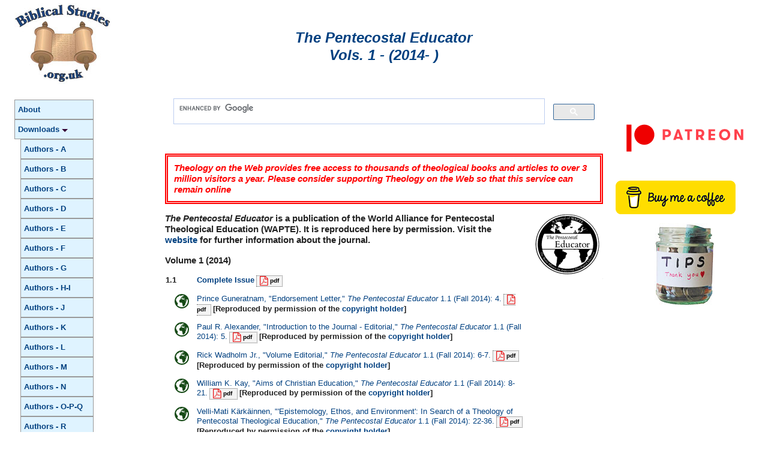

--- FILE ---
content_type: text/html; charset=UTF-8
request_url: http://biblicalstudies.gospelstudies.org.uk/articles_pentecostal-educator_01.php
body_size: 11343
content:
<!doctype html>
<html class="" dir="LTR" lang="en-GB"><!-- InstanceBegin template="/Templates/Template.dwt" codeOutsideHTMLIsLocked="false" -->
<head>
<meta charset="utf-8">
<meta name="viewport" content="width=device-width, initial-scale=1">
<!-- InstanceBeginEditable name="doctitle" -->
<title>BiblicalStudies.org.uk: The Pentecostal Educator Vols. 1 - (2014- )</title>
<!-- InstanceEndEditable -->
<!-- InstanceBeginEditable name="metaData" -->
<meta name="Rating" content="General" /> 
<!-- InstanceEndEditable -->
<link href="css/fluid.css" rel="stylesheet" type="text/css" media="screen" >
<link href="css/print.css" rel="stylesheet" type="text/css" media="print" >
<meta name="Rating" content="General" />
<meta property="fb:admins" content="598629671" />
<meta name="ir-site-verification" content="115391909">
<meta name="ir-site-verification-token" value="115391909">

<!-- InMobi Choice. Consent Manager Tag v3.0 (for TCF 2.2) -->
<script type="text/javascript" async="true">
(function() {
  var host = window.location.hostname;
  var element = document.createElement('script');
  var firstScript = document.getElementsByTagName('script')[0];
  var url = 'https://cmp.inmobi.com'
    .concat('/choice/', 'Zzm-KDdZSLLxt', '/', host, '/choice.js?tag_version=V3');
  var uspTries = 0;
  var uspTriesLimit = 3;
  element.async = true;
  element.type = 'text/javascript';
  element.src = url;

  firstScript.parentNode.insertBefore(element, firstScript);

  function makeStub() {
    var TCF_LOCATOR_NAME = '__tcfapiLocator';
    var queue = [];
    var win = window;
    var cmpFrame;

    function addFrame() {
      var doc = win.document;
      var otherCMP = !!(win.frames[TCF_LOCATOR_NAME]);

      if (!otherCMP) {
        if (doc.body) {
          var iframe = doc.createElement('iframe');

          iframe.style.cssText = 'display:none';
          iframe.name = TCF_LOCATOR_NAME;
          doc.body.appendChild(iframe);
        } else {
          setTimeout(addFrame, 5);
        }
      }
      return !otherCMP;
    }

    function tcfAPIHandler() {
      var gdprApplies;
      var args = arguments;

      if (!args.length) {
        return queue;
      } else if (args[0] === 'setGdprApplies') {
        if (
          args.length > 3 &&
          args[2] === 2 &&
          typeof args[3] === 'boolean'
        ) {
          gdprApplies = args[3];
          if (typeof args[2] === 'function') {
            args[2]('set', true);
          }
        }
      } else if (args[0] === 'ping') {
        var retr = {
          gdprApplies: gdprApplies,
          cmpLoaded: false,
          cmpStatus: 'stub'
        };

        if (typeof args[2] === 'function') {
          args[2](retr);
        }
      } else {
        if(args[0] === 'init' && typeof args[3] === 'object') {
          args[3] = Object.assign(args[3], { tag_version: 'V3' });
        }
        queue.push(args);
      }
    }

    function postMessageEventHandler(event) {
      var msgIsString = typeof event.data === 'string';
      var json = {};

      try {
        if (msgIsString) {
          json = JSON.parse(event.data);
        } else {
          json = event.data;
        }
      } catch (ignore) {}

      var payload = json.__tcfapiCall;

      if (payload) {
        window.__tcfapi(
          payload.command,
          payload.version,
          function(retValue, success) {
            var returnMsg = {
              __tcfapiReturn: {
                returnValue: retValue,
                success: success,
                callId: payload.callId
              }
            };
            if (msgIsString) {
              returnMsg = JSON.stringify(returnMsg);
            }
            if (event && event.source && event.source.postMessage) {
              event.source.postMessage(returnMsg, '*');
            }
          },
          payload.parameter
        );
      }
    }

    while (win) {
      try {
        if (win.frames[TCF_LOCATOR_NAME]) {
          cmpFrame = win;
          break;
        }
      } catch (ignore) {}

      if (win === window.top) {
        break;
      }
      win = win.parent;
    }
    if (!cmpFrame) {
      addFrame();
      win.__tcfapi = tcfAPIHandler;
      win.addEventListener('message', postMessageEventHandler, false);
    }
  };

  makeStub();

  function makeGppStub() {
    const CMP_ID = 10;
    const SUPPORTED_APIS = [
      '2:tcfeuv2',
      '6:uspv1',
      '7:usnatv1',
      '8:usca',
      '9:usvav1',
      '10:uscov1',
      '11:usutv1',
      '12:usctv1'
    ];

    window.__gpp_addFrame = function (n) {
      if (!window.frames[n]) {
        if (document.body) {
          var i = document.createElement("iframe");
          i.style.cssText = "display:none";
          i.name = n;
          document.body.appendChild(i);
        } else {
          window.setTimeout(window.__gpp_addFrame, 10, n);
        }
      }
    };
    window.__gpp_stub = function () {
      var b = arguments;
      __gpp.queue = __gpp.queue || [];
      __gpp.events = __gpp.events || [];

      if (!b.length || (b.length == 1 && b[0] == "queue")) {
        return __gpp.queue;
      }

      if (b.length == 1 && b[0] == "events") {
        return __gpp.events;
      }

      var cmd = b[0];
      var clb = b.length > 1 ? b[1] : null;
      var par = b.length > 2 ? b[2] : null;
      if (cmd === "ping") {
        clb(
          {
            gppVersion: "1.1", // must be “Version.Subversion”, current: “1.1”
            cmpStatus: "stub", // possible values: stub, loading, loaded, error
            cmpDisplayStatus: "hidden", // possible values: hidden, visible, disabled
            signalStatus: "not ready", // possible values: not ready, ready
            supportedAPIs: SUPPORTED_APIS, // list of supported APIs
            cmpId: CMP_ID, // IAB assigned CMP ID, may be 0 during stub/loading
            sectionList: [],
            applicableSections: [-1],
            gppString: "",
            parsedSections: {},
          },
          true
        );
      } else if (cmd === "addEventListener") {
        if (!("lastId" in __gpp)) {
          __gpp.lastId = 0;
        }
        __gpp.lastId++;
        var lnr = __gpp.lastId;
        __gpp.events.push({
          id: lnr,
          callback: clb,
          parameter: par,
        });
        clb(
          {
            eventName: "listenerRegistered",
            listenerId: lnr, // Registered ID of the listener
            data: true, // positive signal
            pingData: {
              gppVersion: "1.1", // must be “Version.Subversion”, current: “1.1”
              cmpStatus: "stub", // possible values: stub, loading, loaded, error
              cmpDisplayStatus: "hidden", // possible values: hidden, visible, disabled
              signalStatus: "not ready", // possible values: not ready, ready
              supportedAPIs: SUPPORTED_APIS, // list of supported APIs
              cmpId: CMP_ID, // list of supported APIs
              sectionList: [],
              applicableSections: [-1],
              gppString: "",
              parsedSections: {},
            },
          },
          true
        );
      } else if (cmd === "removeEventListener") {
        var success = false;
        for (var i = 0; i < __gpp.events.length; i++) {
          if (__gpp.events[i].id == par) {
            __gpp.events.splice(i, 1);
            success = true;
            break;
          }
        }
        clb(
          {
            eventName: "listenerRemoved",
            listenerId: par, // Registered ID of the listener
            data: success, // status info
            pingData: {
              gppVersion: "1.1", // must be “Version.Subversion”, current: “1.1”
              cmpStatus: "stub", // possible values: stub, loading, loaded, error
              cmpDisplayStatus: "hidden", // possible values: hidden, visible, disabled
              signalStatus: "not ready", // possible values: not ready, ready
              supportedAPIs: SUPPORTED_APIS, // list of supported APIs
              cmpId: CMP_ID, // CMP ID
              sectionList: [],
              applicableSections: [-1],
              gppString: "",
              parsedSections: {},
            },
          },
          true
        );
      } else if (cmd === "hasSection") {
        clb(false, true);
      } else if (cmd === "getSection" || cmd === "getField") {
        clb(null, true);
      }
      //queue all other commands
      else {
        __gpp.queue.push([].slice.apply(b));
      }
    };
    window.__gpp_msghandler = function (event) {
      var msgIsString = typeof event.data === "string";
      try {
        var json = msgIsString ? JSON.parse(event.data) : event.data;
      } catch (e) {
        var json = null;
      }
      if (typeof json === "object" && json !== null && "__gppCall" in json) {
        var i = json.__gppCall;
        window.__gpp(
          i.command,
          function (retValue, success) {
            var returnMsg = {
              __gppReturn: {
                returnValue: retValue,
                success: success,
                callId: i.callId,
              },
            };
            event.source.postMessage(msgIsString ? JSON.stringify(returnMsg) : returnMsg, "*");
          },
          "parameter" in i ? i.parameter : null,
          "version" in i ? i.version : "1.1"
        );
      }
    };
    if (!("__gpp" in window) || typeof window.__gpp !== "function") {
      window.__gpp = window.__gpp_stub;
      window.addEventListener("message", window.__gpp_msghandler, false);
      window.__gpp_addFrame("__gppLocator");
    }
  };

  makeGppStub();

  var uspStubFunction = function() {
    var arg = arguments;
    if (typeof window.__uspapi !== uspStubFunction) {
      setTimeout(function() {
        if (typeof window.__uspapi !== 'undefined') {
          window.__uspapi.apply(window.__uspapi, arg);
        }
      }, 500);
    }
  };

  var checkIfUspIsReady = function() {
    uspTries++;
    if (window.__uspapi === uspStubFunction && uspTries < uspTriesLimit) {
      console.warn('USP is not accessible');
    } else {
      clearInterval(uspInterval);
    }
  };

  if (typeof window.__uspapi === 'undefined') {
    window.__uspapi = uspStubFunction;
    var uspInterval = setInterval(checkIfUspIsReady, 6000);
  }
})();
</script>
<!-- End InMobi Choice. Consent Manager Tag v3.0 (for TCF 2.2) -->
<script async src="https://pagead2.googlesyndication.com/pagead/js/adsbygoogle.js?client=ca-pub-6387121477844942"
     crossorigin="anonymous"></script>


<script type="text/javascript">
function MM_jumpMenu(targ,selObj,restore){ //v3.0
  eval(targ+".location='"+selObj.options[selObj.selectedIndex].value+"'");
  if (restore) selObj.selectedIndex=0;
}
</script>


<script src="js/respond.min.js"></script>

<!-- InstanceBeginEditable name="head" -->
<!-- InstanceEndEditable --> 
</head>
<body>
<div class="gridContainer clearfix">
<h1 class="hide-text"><a href="#contentMain">Skip to main content</a></h1>
  <div id="headerLeft"><a href="index.php"><img src="images/biblicalstudies-logo-web.jpg" alt="BiblicalStudies.org.uk" class="pageLogoLeft"></a></div>
  <div id="headerRight"><br>
    <br>
    <!-- InstanceBeginEditable name="PageTitle" -->
    <h1 class="pageTitle">The Pentecostal Educator<br>
      Vols. 1 - (2014- )</h1>
    <!-- InstanceEndEditable --><br>
  </div>
  <p id="top">&nbsp;</p>
  <div id="LayoutDiv1">
    <div id="SidebarLeft" role="navigation">
            <h1 class="hide-text">Main Navigation</h1>
      <!-- InstanceBeginEditable name="navMenu" -->
      <section>
        <br>
<nav>
		    <ul>
		      <li><a href="index.php" title="About BiblicalStudies.org.uk">About</a></li>
		      <li><a href="articles.php" target="Free books and articles hosted on this site">Downloads <div class="triangle-menu-down"></div></a></li>
    <ul>
      <li><a href="articles.php">Authors - A</a></li>
      <li><a href="articles_0b.php" title="Frequently asked questions" >Authors - B</a></li>
      <li><a href="articles_0c.php" title="Frequently asked questions" >Authors - C</a></li>
      <li><a href="articles_0d.php" title="Frequently asked questions" >Authors - D</a></li>
      <li><a href="articles_0e.php" title="Frequently asked questions" >Authors - E</a></li>
      <li><a href="articles_0f.php" title="Frequently asked questions" >Authors - F</a></li>
      <li><a href="articles_0g.php" title="Frequently asked questions" >Authors - G</a></li>
      <li><a href="articles_0hi.php" title="Frequently asked questions" >Authors - H-I</a></li>
      <li><a href="articles_0j.php" title="Frequently asked questions" >Authors - J</a></li>
      <li><a href="articles_0k.php" title="Frequently asked questions" >Authors - K</a></li>
      <li><a href="articles_0l.php" title="Frequently asked questions" >Authors - L</a></li>
      <li><a href="articles_0m.php" title="Frequently asked questions" >Authors - M</a></li>
      <li><a href="articles_0n.php" title="Frequently asked questions" >Authors - N</a></li>
      <li><a href="articles_0opq.php" title="Frequently asked questions" >Authors - O-P-Q</a></li>
      <li><a href="articles_0r.php" title="Frequently asked questions" >Authors - R</a></li>
      <li><a href="articles_0s.php" title="Frequently asked questions" >Authors - S</a></li>
      <li><a href="articles_0tu.php" title="Frequently asked questions" >Authors - T-U</a></li>
      <li><a href="articles_0vw.php" title="Frequently asked questions" >Authors - V-W</a></li>
            <li><a href="articles_0xyz.php" title="Frequently asked questions" >Authors - X-Y-Z</a></li>
            <li><a href="https://theologyontheweb.org.uk/faq.html" title="Frequently asked questions" >FAQs </a></li>
    </ul>
		      <li><a href="home.php" title="Introductions to the Bible"> Introductions</a></li>
		      <li><a href="bible.php" target="_blank">Bible (General)
        <div class="triangle-menu-down"></div></a></li>
		      <li><a href="commentaries_series.php" title="Frequently asked questions" >Commentaries <div class="triangle-menu-down"></div></a></li><li><a href="ot.php" title="Old Testament Writings">Old Testament <div class="triangle-menu-down"></div></a></li>
		      <li><a href="nt.php" title="New Testament Writings">New Testament <div class="triangle-menu-down"></div></a></li>
		      <li><a href="people.php" title="Biblical Characters">People <div class="triangle-menu-down"></div></a></li>
		      <li><a href="https://theologyontheweb.org.uk/books.html" title="Where to Buy Books" target="_blank" >Book Links</a></li>
		      <li><a href="study.php" title="How to Study">Study Aids</a></li>
		      <li><a href="blog" title="Biblical Studies Blog" target="_blank" >Blog</a></li>
		      <li><a href="https://theologyontheweb.org.uk/abbreviations.html" title="Abbreviations used on this site" target="_blank" >Abbreviations</a></li>
<li><a href="https://theologyontheweb.org.uk/support.html" title="Support this site" target="_blank" >Support this site</a></li>
		      <li><a href="sitemap.php" title="Site Map">Site Map</a></li>
		      <li><a href="https://theologyontheweb.org.uk/contact.html" title="How to Contact me" target="_blank" >Contact me</a></li>
	        </ul>
	      </nav>      </section>
      <!-- InstanceEndEditable -->
      <div class="flex-container-social">
        <div class="flex-social"><a href="https://www.facebook.com/groups/theologyontheweb/" target="_blank"><img src="images/svg/facebook.svg" alt="Theology on the Web Facebook Page"></a></div>
        <div class="flex-social"><a href="https://bsky.app/profile/robbradshaw.bsky.social" target="_blank"><img src="images/svg/bluesky.svg" alt="Bluesky" width="20" height="20"></a></div>
        <div class="flex-social"><a href="https://www.youtube.com/c/theologyontheweb" target="_blank"><img src="images/svg/youtube.svg" alt="Theology on the Web YouTube Channel"></a></div>
        <div class="flex-social"><a href="https://www.instagram.com/robibradshaw/" target="_blank"><img src="images/svg/instagram.svg" alt="Instagram"></a></div>
        <div class="flex-social"><a href="https://theologyontheweb.substack.com/" target="_blank"><img src="images/substack.png" alt="Pinterest" class="flex-social"></a></div>
        <div class="flex-social"><a href="https://www.linkedin.com/in/robbradshaw" target="_blank"><img src="images/svg/linkedin.svg" alt="LinkedIn"></a></div>
        <div class="flex-social"><a href="https://www.tiktok.com/@robibradshaw" target="_blank"><img src="images/svg/tiktok.svg" alt="TikTok" style="max-width: 20px"></a></div>
        <div class="flex-social"><a href="https://biblicalstudies.org.uk/blog/feed/" target="_blank"><img src="images/svg/rss.svg" alt="site Blog RSS Feed"></a></div>
      </div>
      <br>
    <a href="https://perlego.pxf.io/c/3404367/1448470/14034?discount=theologyontheweb" target="_blank" rel="sponsored" ><img src="images/ads/perlego2.png" alt="Advert: Discount voucher for Perlego applied at checkout" /></a><br>
    <br>
    <a href="https://www.stepbible.org/" target="_blank" rel="nofollow"> <img src="images/ads/stepbible.png" alt="Free Bible Study Program"/></a>
    </div>
    <div id="Content" role="main">
<script async src="https://cse.google.com/cse.js?cx=partner-pub-6387121477844942:2876077731"></script>
<div class="gcse-search"></div>
<h3 class="appealText"><strong><em>Theology on the Web provides free access to thousands of theological books and articles to over 3 million visitors a year. Please consider supporting Theology on the Web so that this service can remain online</em></strong></h3>
<h3><a name="contentMain" id="contentMain"></a>
</h3>
<!-- InstanceBeginEditable name="mainContent" -->
      <section>
        <h3><strong><em><img src="images/pentecostal-educator.gif" alt="The Pentecostal Educator" class="images">The Pentecostal Educator</em> is a publication of the World Alliance for Pentecostal Theological Education (WAPTE). It is reproduced here by permission. Visit the <a href="https://wapte.org/news/the-pentecostal-educator/" target="_blank">website</a> for further information about the journal.</strong></h3>
        <h3><a name="vol01" id="vol01"></a>Volume 1 (2014)</h3>
        <table>
          <tr>
            <td><strong>1.1</strong></td>
            <td><strong><a href="https://wapte.org/wp-content/uploads/2015/01/1.1-FALL-2014-RevisedNEW3.pdf" target="_blank">Complete Issue</a></strong><a href="https://wapte.org/wp-content/uploads/2014/07/1.1_FALL_2014.pdf"><span class="imgPdf"><img src="images/svg/pdf.svg" alt="View in PDF format" /> pdf </span></a></td>
          </tr>
          <tr>
            <td><img src="images/svg/earth.svg" alt="On-line Resource" class="imgArt" /></td>
            <td><a href="pdf/pentecostal-educator/01-01_004.pdf">Prince Guneratnam, &quot;Endorsement Letter,&quot; <em>The Pentecostal Educator</em> 1.1 (Fall 2014): 4.<span class="imgPdf"><img src="images/svg/pdf.svg" alt="View in PDF format" /> pdf </span></a> <strong>[Reproduced by permission of the  <a href="https://wapte.org/news/the-pentecostal-educator/" target="_blank">copyright holder</a>]</strong></td>
          </tr>
          <tr>
            <td><img src="images/svg/earth.svg" alt="On-line Resource" class="imgArt" /></td>
            <td><a href="pdf/pentecostal-educator/01-01_005.pdf">Paul R. Alexander, &quot;Introduction to the Journal - Editorial,&quot; <em>The Pentecostal Educator</em> 1.1 (Fall 2014):  5.<span class="imgPdf"><img src="images/svg/pdf.svg" alt="View in PDF format" /> pdf </span></a> <strong>[Reproduced by permission of the <a href="https://wapte.org/news/the-pentecostal-educator/" target="_blank">copyright holder</a>]</strong></td>
          </tr>
          <tr>
            <td><img src="images/svg/earth.svg" alt="On-line Resource" class="imgArt" /></td>
            <td><a href="pdf/pentecostal-educator/01-01_006.pdf">Rick Wadholm Jr., &quot;Volume Editorial,&quot;  <em>The Pentecostal Educator</em> 1.1 (Fall 2014): 6-7.<span class="imgPdf"><img src="images/svg/pdf.svg" alt="View in PDF format" /> pdf </span></a> <strong>[Reproduced by permission of the <a href="https://wapte.org/news/the-pentecostal-educator/" target="_blank">copyright holder</a>]</strong></td>
          </tr>
          <tr>
            <td><img src="images/svg/earth.svg" alt="On-line Resource" class="imgArt" /></td>
            <td><a href="pdf/pentecostal-educator/01-01_008.pdf">William K. Kay, &quot;Aims of Christian Education,&quot;  <em>The Pentecostal Educator</em> 1.1 (Fall 2014): 8-21.<span class="imgPdf"><img src="images/svg/pdf.svg" alt="View in PDF format" /> pdf </span></a> <strong>[Reproduced by permission of the <a href="https://wapte.org/news/the-pentecostal-educator/" target="_blank">copyright holder</a>]</strong></td>
          </tr>
          <tr>
            <td><img src="images/svg/earth.svg" alt="On-line Resource" class="imgArt" /></td>
            <td><a href="pdf/pentecostal-educator/01-01_022.pdf">Velli-Mati Kärkäinnen, &quot;'Epistemology, Ethos, and Environment': In Search of a Theology of Pentecostal Theological Education,&quot;  <em>The Pentecostal Educator</em> 1.1 (Fall 2014): 22-36.<span class="imgPdf"><img src="images/svg/pdf.svg" alt="View in PDF format" /> pdf </span></a> <strong>[Reproduced by permission of the <a href="https://wapte.org/news/the-pentecostal-educator/" target="_blank">copyright holder</a>]</strong></td>
          </tr>
          <tr>
            <td><img src="images/svg/earth.svg" alt="On-line Resource" class="imgArt" /></td>
            <td><a href="pdf/pentecostal-educator/01-01_037.pdf">Byron Klaus, &quot;What Meaneth This? Edinburgh, Stone Church, and Doctors of the Church!&quot;  <em>The Pentecostal Educator</em> 1.1 (Fall 2014):  37-41.<span class="imgPdf"><img src="images/svg/pdf.svg" alt="View in PDF format" /> pdf </span></a> <strong>[Reproduced by permission of the <a href="https://wapte.org/news/the-pentecostal-educator/" target="_blank">copyright holder</a>]</strong></td>
          </tr>
          <tr>
            <td><img src="images/svg/earth.svg" alt="On-line Resource" class="imgArt" /></td>
            <td>            <a href="pdf/pentecostal-educator/01-01_042.pdf">Todd M. Johnson, &quot;Book Review: Hunter, H. D. and Ormerod, N., eds.: The Many Faces of Global Pentecostalism,&quot;  <em>The Pentecostal Educator</em> 1.1 (Fall 2014): 42-44.<span class="imgPdf"><img src="images/svg/pdf.svg" alt="View in PDF format" /> pdf </span></a> <strong>[Reproduced by permission of the <a href="https://wapte.org/news/the-pentecostal-educator/" target="_blank">copyright holder</a>]</strong><br></td>
          </tr>
        </table>
<a href="#top" title="Top of page"><div id="triangle-up"></div></a>
	    <h3><a name="vol01" id="vol01"></a>Volume 2 (2015)</h3>
        <table>
          <tr>
            <td><strong>2.1</strong></td>
            <td><strong><a href="https://wapte.org/wp-content/uploads/2015/01/2.1-SPRING-2015.pdf" target="_blank">Complete Issue</a></strong><a href="https://wapte.org/wp-content/uploads/2015/01/2.1-SPRING-2015.pdf"><span class="imgPdf"><img src="images/svg/pdf.svg" alt="View in PDF format" /> pdf </span></a></td>
          </tr>
          <tr>
            <td valign="top" align="center"><img src="images/svg/earth.svg" alt="On-line Resource" class="imgArt" /></td>
            <td>Paul R. Alexander, &quot;Editorial,&quot; <em>The Pentecostal Educator</em> 2.1 (Spring 2015):  6.</td>
          </tr>
          <tr>
            <td valign="top" align="center"><img src="images/svg/earth.svg" alt="On-line Resource" class="imgArt" /></td>
            <td>Rick Wadholm Jr., &quot;Volume Editorial,&quot;  <em>The Pentecostal Educator</em> 2.1 (Spring 2015): 7-8.</td>
          </tr>
          <tr>
            <td valign="top" align="center"><img src="images/svg/earth.svg" alt="On-line Resource" class="imgArt" /></td>
            <td>L. William Oliverio, Jr., &quot;Breaking Out of the Immanent Frame: A Review Essay of James K. A. Smith’s How (Not) to be Secular: Reading Charles Taylor,&quot;  <em>The Pentecostal Educator</em> 2.1 (Spring 2015): 9-24.</td>
          </tr>
          <tr>
            <td valign="top" align="center"><img src="images/svg/earth.svg" alt="On-line Resource" class="imgArt" /></td>
            <td>  Lisa Long, &quot;Discipleship Distinctions: A Comparison of Graduate Student Discipleship Plans in the United States with those in Central America,&quot;  <em>The Pentecostal Educator</em> 2.1 (Spring 2015): 25-49.</td>
          </tr>
          <tr>
            <td valign="top" align="center"><strong>2.2</strong></td>
            <td><strong><a href="https://wapte.org/wp-content/uploads/2015/08/2.2-FALL-2015.pdf" target="_blank">Complete Issue</a></strong><a href="https://wapte.org/wp-content/uploads/2015/08/2.2-FALL-2015.pdf"><span class="imgPdf"><img src="images/svg/pdf.svg" alt="View in PDF format" /> pdf</span></a></td>
          </tr>
          <tr>
            <td valign="top" align="center"><img src="images/svg/earth.svg" alt="On-line Resource" class="imgArt" /></td>
            <td>&quot;Editorial,&quot;   <em>The Pentecostal Educator</em> 2.2 (Fall 2015): 5.</td>
          </tr>
          <tr>
            <td valign="top" align="center"><img src="images/svg/earth.svg" alt="On-line Resource" class="imgArt" /></td>
            <td>Rick Wadholm Jr., &quot;Volume Editorial,&quot;    <em>The Pentecostal Educator</em> 2.2 (Fall 2015): 6-7.</td>
          </tr>
          <tr>
            <td valign="top" align="center"><img src="images/svg/earth.svg" alt="On-line Resource" class="imgArt" /></td>
            <td>Jeff C. Magruder, &quot;The Rise of Expository Preaching in Assemblies of God Ministerial Education: Potential and Pitfalls,&quot;    <em>The Pentecostal Educator</em> 2.2 (Fall 2015): 8-22.</td>
          </tr>
          <tr>
            <td valign="top" align="center"><img src="images/svg/earth.svg" alt="On-line Resource" class="imgArt" /></td>
            <td> Christopher R.J. Holmes, &quot; 'The subject of contemporization': The Holy Spirit and the Task of Theological Education,&quot;    <em>The Pentecostal Educator</em> 2.2 (Fall 2015): 23-30.</td>
          </tr>
        </table>
<a href="#top" title="Top of page"><div id="triangle-up"></div></a>
	    <h3><a name="vol01" id="vol01"></a>Volume 3 (2016)</h3>
        <table>
          <tr>
            <td><strong>3.1</strong></td>
            <td><strong><a href="https://wapte.org/wp-content/uploads/2016/03/3.1-SPRING-20161.pdf" target="_blank">Complete Issue</a></strong><a href="https://wapte.org/wp-content/uploads/2016/03/3.1-SPRING-20161.pdf"><span class="imgPdf"><img src="images/svg/pdf.svg" alt="View in PDF format" /> pdf </span></a></td>
          </tr>
          <tr>
            <td valign="top" align="center"><img src="images/svg/earth.svg" alt="On-line Resource" class="imgArt" /></td>
            <td>Paul R. Alexander, &quot;Editorial,&quot;     <em>The Pentecostal Educator</em> 3.1 (Spring 2016): 5.</td>
          </tr>
          <tr>
            <td valign="top" align="center"><img src="images/svg/earth.svg" alt="On-line Resource" class="imgArt" /></td>
            <td>Rick Wadholm Jr., &quot;Volume Editorial,&quot;      <em>The Pentecostal Educator</em> 3.1 (Spring 2016): 6-7.</td>
          </tr>
          <tr>
            <td valign="top" align="center"><img src="images/svg/earth.svg" alt="On-line Resource" class="imgArt" /></td>
            <td>Andrew Ray Williams, &quot;The Silicon Valley Meets Azusa Street: Opportunities and Obstacles to a Pentecostal Cyber-Ecclesiology in Pneumatological Perspective,&quot;      <em>The Pentecostal Educator</em> 3.1 (Spring 2016): 8-17.</td>
          </tr>
          <tr>
            <td valign="top" align="center"><img src="images/svg/earth.svg" alt="On-line Resource" class="imgArt" /></td>
            <td>Paul T. Corrigan, &quot;Pedagogy and Koinōnia,&quot;      <em>The Pentecostal Educator</em> 3.1 (Spring 2016): 18-28.</td>
          </tr>
          <tr>
            <td valign="top" align="center"><img src="images/svg/earth.svg" alt="On-line Resource" class="imgArt" /></td>
            <td>   Robert R. Wadholm, &quot;The Open Extension of Pentecostal Education and the Interactive Web,&quot;      <em>The Pentecostal Educator</em> 3.1 (Spring 2016): 29-37.</td>
          </tr>
          <tr>
            <td valign="top" align="center"><strong>3.2</strong></td>
            <td><strong><a href="https://wapte.org/wp-content/uploads/2015/01/3.2-FALL-2016-1.pdf" target="_blank">Complete Issue</a></strong><a href="https://wapte.org/wp-content/uploads/2015/01/3.2-FALL-2016-1.pdf"><span class="imgPdf"><img src="images/svg/pdf.svg" alt="View in PDF format" /> pdf </span></a></td>
          </tr>
          <tr>
            <td valign="top" align="center"><img src="images/svg/earth.svg" alt="On-line Resource" class="imgArt" /></td>
            <td>Paul R. Alexander, &quot;Editorial,&quot; <em>The Pentecostal Educator</em> 3.2 (Fall 2016): 5.</td>
          </tr>
          <tr>
            <td valign="top" align="center"><img src="images/svg/earth.svg" alt="On-line Resource" class="imgArt" /></td>
            <td>Rick Wadholm Jr., &quot;Volume Editorial,&quot; <em>The Pentecostal Educator</em> 3.2 (Fall 2016): 6-8.</td>
          </tr>
          <tr>
            <td valign="top" align="center"><img src="images/svg/earth.svg" alt="On-line Resource" class="imgArt" /></td>
            <td>Steven M. Fettke, &quot;What Makes an Excellent Teacher?&quot;       <em>The Pentecostal Educator</em> 3.1 (Spring 2016): 9-17.</td>
          </tr>
          <tr>
            <td valign="top" align="center"><img src="images/svg/earth.svg" alt="On-line Resource" class="imgArt" /></td>
            <td>Jon M. Dahlager, &quot;Timothy and Paul: A Case Study in Spiritual Formation and Mentoring,&quot;       <em>The Pentecostal Educator</em> 3.1 (Spring 2016): 18-23.</td>
          </tr>
          <tr>
            <td valign="top" align="center"><img src="images/svg/earth.svg" alt="On-line Resource" class="imgArt" /></td>
            <td> Zachary Michael Tackett, &quot;Mama Smith’s Studio: Reflections on the Study of Piano as a Matrix for Teaching Historical Theology,&quot;       <em>The Pentecostal Educator</em> 3.1 (Spring 2016): 24-35.</td>
          </tr>
        </table>
<a href="#top" title="Top of page"><div id="triangle-up"></div></a>
  	    <h3><a name="vol01" id="vol01"></a>Volume 4 (2017)</h3>
        <table>
          <tr>
            <td><strong>4.1</strong></td>
            <td><strong><a href="https://wapte.org/wp-content/uploads/2017/05/4.1-SPRING-2017.pdf" target="_blank">Complete Issue</a></strong><a href="https://wapte.org/wp-content/uploads/2017/05/4.1-SPRING-2017.pdf"><span class="imgPdf"><img src="images/svg/pdf.svg" alt="View in PDF format" /> pdf </span></a><a href="https://wapte.org/wp-content/uploads/2014/07/1.1_FALL_2014.pdf"></a></td>
          </tr>
          <tr>
            <td valign="top" align="center"><img src="images/svg/earth.svg" alt="On-line Resource" class="imgArt" /></td>
            <td>Paul R. Alexander, &quot;Editorial,&quot; <em>The Pentecostal Educator</em> 4.1 (Spring 2017): 5.</td>
          </tr>
          <tr>
            <td valign="top" align="center"><img src="images/svg/earth.svg" alt="On-line Resource" class="imgArt" /></td>
            <td>Rick Wadholm Jr., &quot;Volume Editorial,&quot; <em>The Pentecostal Educator</em> 4.1 (Spring 2017): 6-7.</td>
          </tr>
          <tr>
            <td valign="top" align="center"><img src="images/svg/earth.svg" alt="On-line Resource" class="imgArt" /></td>
            <td>Michael Bommarito, &quot;Moving from a Focused Center to the Blurred Edges: A Pentecostal Response to the Missional Movement,&quot;  <em>The Pentecostal Educator</em> 4.1 (Spring 2017):  8-17.</td>
          </tr>
          <tr>
            <td valign="top" align="center"><img src="images/svg/earth.svg" alt="On-line Resource" class="imgArt" /></td>
            <td>Allen Martin, &quot;Teaching Cross-Culturally,&quot;  <em>The Pentecostal Educator</em> 4.1 (Spring 2017): 18-23.</td>
          </tr>
          <tr>
            <td valign="top" align="center"><strong>4.2</strong></td>
            <td><strong><a href="https://wapte.org/wp-content/uploads/2018/01/4.2-FALL-2017.pdf" target="_blank">Complete Issue</a></strong><a href="https://wapte.org/wp-content/uploads/2018/01/4.2-FALL-2017.pdf"><span class="imgPdf"><img src="images/svg/pdf.svg" alt="View in PDF format" /> pdf</span></a></td>
          </tr>
          <tr>
            <td valign="top" align="center"><img src="images/svg/earth.svg" alt="On-line Resource" class="imgArt" /></td>
            <td>Paul R. Alexander, &quot;Editorial,&quot; <em>The Pentecostal Educator</em> 4.2 (Fall 2017): 5.</td>
          </tr>
          <tr>
            <td valign="top" align="center"><img src="images/svg/earth.svg" alt="On-line Resource" class="imgArt" /></td>
            <td>Rick Wadholm Jr., &quot;Volume Editorial,&quot; <em>The Pentecostal Educator</em> 4.2 (Fall 2017): 6-7.</td>
          </tr>
          <tr>
            <td valign="top" align="center"><img src="images/svg/earth.svg" alt="On-line Resource" class="imgArt" /></td>
            <td>Bob L. Johnson Jr., &quot;n Search of a Pentecostal Theology of Knowledge-Work: Exploring the 'Under' Charted Territory of the Scholar-Researcher Vocation,&quot;  <em>The Pentecostal Educator</em> 4.2 (Fall 2017): 8-52.</td>
          </tr>
          <tr>
            <td valign="top" align="center"><img src="images/svg/earth.svg" alt="On-line Resource" class="imgArt" /></td>
            <td>L. William Oliverio Jr., &quot;The Pentecostal Conversation on the Wall of Higher Education: A Rapprochement with Tradition,&quot;  <em>The Pentecostal Educator</em> 4.2 (Fall 2017): 53-68.</td>
          </tr>
          <tr>
            <td valign="top" align="center"><img src="images/svg/earth.svg" alt="On-line Resource" class="imgArt" /></td>
            <td>  Rickie D. Moore, &quot;Educating the Next Generation, Inside-Out: From Pentecostal Tongues to Multi-Cultural Conversations: The Conversation Behind the Wall,&quot;  <em>The Pentecostal Educator</em> 4.2 (Fall 2017): 69-78.</td>
          </tr>
        </table>
<a href="#top" title="Top of page"><div id="triangle-up"></div></a>
  	    <h3><a name="vol01" id="vol01"></a>Volume 5 (2020)</h3>
        <table>
          <tr>
            <td><strong>5.1&amp;2</strong></td>
            <td><strong><a href="https://wapte.org/wp-content/uploads/2020/10/pentecostal-edu-vol-5.pdf" target="_blank">Complete Issue</a></strong><a href="https://wapte.org/wp-content/uploads/2018/01/4.2-FALL-2017.pdf"><span class="imgPdf"><img src="images/svg/pdf.svg" alt="View in PDF format" /> pdf </span></a></td>
          </tr>
          <tr>
            <td valign="top" align="center"><img src="images/svg/earth.svg" alt="On-line Resource" class="imgArt" /></td>
            <td>Paul Alexander, &quot;Editorial,&quot;    <em>The Pentecostal Educator</em> 5.1&amp;2 (Spring 2020): 1-2.</td>
          </tr>
          <tr>
            <td valign="top" align="center"><img src="images/svg/earth.svg" alt="On-line Resource" class="imgArt" /></td>
            <td>Miguel Alvarez, &quot;A New Beginning: An Editorial,&quot;   <em>The Pentecostal Educator</em> 5.1&amp;2 (Spring 2020): 3-4.</td>
          </tr>
          <tr>
            <td valign="top" align="center"><img src="images/svg/earth.svg" alt="On-line Resource" class="imgArt" /></td>
            <td>Doug Lowenberg, &quot;Having Gone, Disciple All Nations: Context, Canon, Commission, and Charisma,&quot;    <em>The Pentecostal Educator</em> 5.1&amp;2 (Spring 2020): 5-16.</td>
          </tr>
          <tr>
            <td valign="top" align="center"><img src="images/svg/earth.svg" alt="On-line Resource" class="imgArt" /></td>
            <td>Miguel Alvarez, &quot;Interpretation of the Scripture: Exploring a Latin American Method,&quot;   <em>The Pentecostal Educator</em> 5.1&amp;2 (Spring 2020): 17-32.</td>
          </tr>
          <tr>
            <td valign="top" align="center"><img src="images/svg/earth.svg" alt="On-line Resource" class="imgArt" /></td>
            <td>Soh Hui Leng Davina, &quot;Fostering Vocation in the Here and Now: A Case Study,&quot;    <em>The Pentecostal Educator</em> 5.1&amp;2 (Spring 2020): 33-44. </td>
          </tr>
          <tr>
            <td valign="top" align="center"><img src="images/svg/earth.svg" alt="On-line Resource" class="imgArt" /></td>
            <td>Daniel Topf, &quot;Ten Characteristics of Pentecostal Theological Education in the Twenty-first Century,&quot;    <em>The Pentecostal Educator</em> 5.1 (Spring 2020): 45-58.</td>
          </tr>
          <tr>
            <td valign="top" align="center"><img src="images/svg/earth.svg" alt="On-line Resource" class="imgArt" /></td>
            <td>Barry L. Saylor, &quot;The Christian Campus Community as a Vehicle of Transformational Discipleship: Training Emerging Christian Leaders for Community Transformation,&quot; <em>The Pentecostal Educator</em> 5.1&amp;2 (Spring 2020): 59-68.</td>
          </tr>
        </table>
<a href="#top" title="Top of page"><div id="triangle-up"></div></a>
  	    <h3><a name="vol01" id="vol01"></a>Volume 6 (2021)</h3>
        <table>
          <tr>
            <td valign="top" align="center"><strong>6.1</strong></td>
            <td><strong><a href="https://wapte.org/wp-content/uploads/2021/03/Pentecostal-Education-Journal-vol6-1.pdf" target="_blank">Complete Issue</a></strong><a href="https://wapte.org/wp-content/uploads/2021/03/Pentecostal-Education-Journal-vol6-1.pdf"><span class="imgPdf"><img src="images/svg/pdf.svg" alt="View in PDF format" /> pdf </span></a></td>
          </tr>
          <tr>
            <td valign="top" align="center"><img src="images/svg/earth.svg" alt="On-line Resource" class="imgArt" /></td>
            <td>Paul Alexander, &quot;Editorial,&quot; <em>The Pentecostal Educator</em> 6.1 (Spring 2021): 1-2.</td>
          </tr>
          <tr>
            <td valign="top" align="center"><img src="images/svg/earth.svg" alt="On-line Resource" class="imgArt" /></td>
            <td>Miguel Alvarez, &quot;In This Issue…&quot;  <em>The Pentecostal Educator</em> 6.1 (Spring 2021): 3-4. </td>
          </tr>
          <tr>
            <td valign="top" align="center"><img src="images/svg/earth.svg" alt="On-line Resource" class="imgArt" /></td>
            <td>Tomasz Bialokurec, &quot;Charismatic Leadership Redefined: Transformed by Servanthood,&quot;  <em>The Pentecostal Educator</em> 6.1 (Spring 2021): 5-20.</td>
          </tr>
          <tr>
            <td valign="top" align="center"><img src="images/svg/earth.svg" alt="On-line Resource" class="imgArt" /></td>
            <td>Christian Tsekpoe, &quot;Direct Mentoring as a Model of Discipleship in Multigenerational Contexts: Experiences from an African Pentecostal Church,&quot;  <em>The Pentecostal Educator</em> 6.1 (Spring 2021): 21-34. </td>
          </tr>
          <tr>
            <td valign="top" align="center"><img src="images/svg/earth.svg" alt="On-line Resource" class="imgArt" /></td>
            <td>Wonsuk Ma, &quot;Global Christianity: Where Are We and How Did We Get Here?&quot;  <em>The Pentecostal Educator</em> 6.1 (Spring 2021): 35-54.</td>
          </tr>
          <tr>
            <td valign="top" align="center"><img src="images/svg/earth.svg" alt="On-line Resource" class="imgArt" /></td>
            <td>  &quot;Called to God’s Mission: Report of the Third Round of the International Dialogue between Representatives of the World Communion of Reformed Churches and Representatives of the Pentecostal World Fellowship, 2014-2020,&quot;  <em>The Pentecostal Educator</em> 6.1 (Spring 2021): 55-86.</td>
          </tr>
          <tr>
            <td valign="top" align="center"><strong>6.2</strong></td>
            <td><strong><a href="https://wapte.org/wp-content/uploads/2021/11/Pentecostal-Education-Journal-Volume-6-2-Fall-2021.pdf" target="_blank">Complete Issue</a></strong><a href="https://wapte.org/wp-content/uploads/2021/11/Pentecostal-Education-Journal-Volume-6-2-Fall-2021.pdf"><span class="imgPdf"><img src="images/svg/pdf.svg" alt="View in PDF format" /> pdf </span></a></td>
          </tr>
          <tr>
            <td valign="top" align="center"><img src="images/svg/earth.svg" alt="On-line Resource" class="imgArt" /></td>
            <td>Paul Alexander, &quot;Editorial,&quot; <em>The Pentecostal Educator</em> 6.2 (Fall 2021): 91-92.</td>
          </tr>
          <tr>
            <td valign="top" align="center"><img src="images/svg/earth.svg" alt="On-line Resource" class="imgArt" /></td>
            <td>Miguel Alvarez, &quot;We Welcome Teamwork and Cooperation,&quot;  <em>The Pentecostal Educator</em> 6.2 (Fall 2021): 93-94.</td>
          </tr>
          <tr>
            <td valign="top" align="center">&nbsp;</td>
            <td><strong>Special Theme: &quot;Pentecostal Social Engagement&quot;</strong></td>
          </tr>
          <tr>
            <td valign="top" align="center"><img src="images/svg/earth.svg" alt="On-line Resource" class="imgArt" /></td>
            <td>Ulrik Josefsson &amp; Barry Saylor, &quot;Introduction,&quot;  <em>The Pentecostal Educator</em> 6.2 (Fall 2021): 95-100.</td>
          </tr>
          <tr>
            <td valign="top" align="center"><img src="images/svg/earth.svg" alt="On-line Resource" class="imgArt" /></td>
            <td>Kyama Mugambi, &quot;Pentecostal Social Engagement: Challenges and Possibilities for the Global South,&quot;  <em>The Pentecostal Educator</em> 6.2 (Fall 2021): 101-112. </td>
          </tr>
          <tr>
            <td valign="top" align="center"><img src="images/svg/earth.svg" alt="On-line Resource" class="imgArt" /></td>
            <td>Cheryl Bridges Johns, &quot;Response to Kyama Mugambi’s 'Pentecostal Social Engagement: Challenges and Possibilities for the Global South',&quot;  <em>The Pentecostal Educator</em> 6.2 (Fall 2021): 113-114.</td>
          </tr>
          <tr>
            <td valign="top" align="center"><img src="images/svg/earth.svg" alt="On-line Resource" class="imgArt" /></td>
            <td>Miguel Alvarez, &quot;Theological Foundation for Pentecostal Holistic Mission,&quot;  <em>The Pentecostal Educator</em> 6.2 (Fall 2021): 115-140.</td>
          </tr>
          <tr>
            <td valign="top" align="center"><img src="images/svg/earth.svg" alt="On-line Resource" class="imgArt" /></td>
            <td>Allan H. Anderson, &quot;Theological Foundation for Pentecostal Holistic Mission: A Response to Miguel Alvarez,&quot;  <em>The Pentecostal Educator</em> 6.2 (Fall 2021): 141-146.</td>
          </tr>
          <tr>
            <td valign="top" align="center"><img src="images/svg/earth.svg" alt="On-line Resource" class="imgArt" /></td>
            <td>Naar M’fundisi-Holloway, &quot;The Role of the Church as a Political Entity: A Case for Zambia,&quot;  <em>The Pentecostal Educator</em> 6.2 (Fall 2021): 147-160.</td>
          </tr>
          <tr>
            <td valign="top" align="center"><img src="images/svg/earth.svg" alt="On-line Resource" class="imgArt" /></td>
            <td>Amos Yong, &quot;Zambian Political Pentecostalism: A Case for Many Tongues, Many Politics,&quot;  <em>The Pentecostal Educator</em> 6.2 (Fall 2021): 161-166.</td>
          </tr>
          <tr>
            <td valign="top" align="center">&nbsp;</td>
            <td><strong>Essays</strong></td>
          </tr>
          <tr>
            <td valign="top" align="center"><img src="images/svg/earth.svg" alt="On-line Resource" class="imgArt" /></td>
            <td> Charles Morara Obara, &quot;Afrodiasporic Mission: Opportunities and Challenges: A Case Study of Christ Is the Answer Ministries,&quot; <em>The Pentecostal Educator</em> 6.2 (Fall 2021): 167-182.</td>
          </tr>
          <tr>
            <td valign="top" align="center"><img src="images/svg/earth.svg" alt="On-line Resource" class="imgArt" /></td>
            <td>      Thang San Mung, &quot;Worship as a lifestyle: An Exegetical Study of Ephesians 5:15-20 with a Special Reference to Contemporary Worship Practice,&quot;  <em>The Pentecostal Educator</em> 6.2 (Fall 2021): 183-1986.</td>
          </tr>
        </table>
<a href="#top" title="Top of page"><div id="triangle-up"></div></a>
  	    <h3><a name="vol01" id="vol01"></a>Volume 7 (2022)</h3>
        <table>
          <tr>
            <td valign="top" align="center"><strong>7.1</strong></td>
            <td><strong><a href="https://wapte.org/wp-content/uploads/2022/02/Pentecostal-Education-Journal-Vol-7-No-1-Spring-2022.pdf" target="_blank">Complete Issue</a></strong><a href="https://wapte.org/wp-content/uploads/2022/02/Pentecostal-Education-Journal-Vol-7-No-1-Spring-2022.pdf"><span class="imgPdf"><img src="images/svg/pdf.svg" alt="View in PDF format" /> pdf </span></a><a href="https://wapte.org/wp-content/uploads/2014/07/1.1_FALL_2014.pdf"></a></td>
          </tr>
          <tr>
            <td valign="top" align="center"><img src="images/svg/earth.svg" alt="On-line Resource" class="imgArt" /></td>
            <td>Paul Alexander, &quot;Editorial,&quot; <em>The Pentecostal Educator</em> 7.1 (Spring 2022): 1-2.</td>
          </tr>
          <tr>
            <td valign="top" align="center"><img src="images/svg/earth.svg" alt="On-line Resource" class="imgArt" /></td>
            <td>Miguel Alvarez, &quot;A Global Vision: Editorial,&quot; <em>The Pentecostal Educator</em> 7.1 (Spring 2022): 3-4.</td>
          </tr>
          <tr>
            <td valign="top" align="center"><img src="images/svg/earth.svg" alt="On-line Resource" class="imgArt" /></td>
            <td>Douglas P. Lowenberg, &quot;Have We Missed the Main Point? The Purpose for Jesus’ Encounter with the Canaanite Woman (Matthew 15:21-28),&quot; <em>The Pentecostal Educator</em> 7.1 (Spring 2022): 5-32.</td>
          </tr>
          <tr>
            <td valign="top" align="center"><img src="images/svg/earth.svg" alt="On-line Resource" class="imgArt" /></td>
            <td>Doreen Alcoran-Benavidez &amp; Edwardneil Benavidez, &quot;The War on Drugs in the Philippines and the Image of Healing and Restoration in Mark 5:1–20: Contrasting Perspectives on the Worth of the Human Being,&quot; <em>The Pentecostal Educator</em> 7.1 (Spring 2022): 33-50.</td>
          </tr>
          <tr>
            <td valign="top" align="center"><img src="images/svg/earth.svg" alt="On-line Resource" class="imgArt" /></td>
            <td>Daniel Orlando Álvarez, &quot;Pentecostal Response to the Migrant Caravans,&quot; <em>The Pentecostal Educator</em> 7.1 (Spring 2022): 51-72.</td>
          </tr>
          <tr>
            <td valign="top" align="center"><img src="images/svg/earth.svg" alt="On-line Resource" class="imgArt" /></td>
            <td>Wonsuk Ma, &quot;Pentecostalism: A New but Big Kid on the Global Christian Block,&quot; <em>The Pentecostal Educator</em> 7.1 (Spring 2022): 73-92.</td>
          </tr>
          <tr>
            <td valign="top" align="center"><img src="images/svg/earth.svg" alt="On-line Resource" class="imgArt" /></td>
            <td>Ulrik Josefsson &amp; Matthew T. Nowachek, &quot;Practitioners and Pentecostalism: An Epistemological Investigation into Learning as Doing, Experience, and Reflection,&quot; <em>The Pentecostal Educator</em> 7.1 (Spring 2022): 93-110.</td>
          </tr>
          <tr>
            <td valign="top" align="center"><img src="images/svg/earth.svg" alt="On-line Resource" class="imgArt" /></td>
            <td> Lora Angeline Embudo Timenia, &quot;Bridging the distance: A Microcosm of Filipino Classical Pentecostal Identity,&quot; <em>The Pentecostal Educator</em> 7.1 (Spring 2022): 111-129.</td>
          </tr>
          <tr>
            <td valign="top" align="center"><strong>7.2</strong></td>
            <td><a href="https://wapte.org/wp-content/uploads/2022/09/Pentecostal-Education-7-2-Fall-2022-v2.pdf"><strong>Complete Issue</strong><span class="imgPdf"><img src="images/svg/pdf.svg" alt="View in PDF format" /> pdf </span></a></td>
          </tr>
          <tr>
            <td valign="top" align="center"><img src="images/svg/earth.svg" alt="On-line Resource" class="imgArt" /></td>
            <td>Paul Alexander, &quot;Editorial,&quot; <em>The Pentecostal Educator</em> 7.2 (Fall 2022): </td>
          </tr>
          <tr>
            <td valign="top" align="center"><img src="images/svg/earth.svg" alt="On-line Resource" class="imgArt" /></td>
            <td>Wonsuk Ma, &quot;The Conference Issue: Guest Editorial,&quot;  <em>The Pentecostal Educator</em> 7.2 (Fall 2022): 137-138.</td>
          </tr>
          <tr>
            <td valign="top" align="center"><img src="images/svg/earth.svg" alt="On-line Resource" class="imgArt" /></td>
            <td>Younghoon Lee, &quot;David Yonggi Cho: A Statesman for Global Pentecostalism,&quot;  <em>The Pentecostal Educator</em> 7.2 (Fall 2022): 139-152.</td>
          </tr>
          <tr>
            <td valign="top" align="center"><img src="images/svg/earth.svg" alt="On-line Resource" class="imgArt" /></td>
            <td>William M. Wilson, &quot;The Pentecostal World Fellowship: Its Past, Present, and Future,&quot;  <em>The Pentecostal Educator</em> 7.2 (Fall 2022): 153-164.</td>
          </tr>
          <tr>
            <td valign="top" align="center"><img src="images/svg/earth.svg" alt="On-line Resource" class="imgArt" /></td>
            <td>David R. Wells, &quot;The Development and Role of the Christian Unity Commission,&quot;  <em>The Pentecostal Educator</em> 7.2 (Fall 2022): 165-172.</td>
          </tr>
          <tr>
            <td valign="top" align="center"><img src="images/svg/earth.svg" alt="On-line Resource" class="imgArt" /></td>
            <td>Cecil M. Robeck, Jr., &quot;Growing Opportunities for Pentecostal Ecumenical Engagement,&quot;  <em>The Pentecostal Educator</em> 7.2 (Fall 2022): 173-190.</td>
          </tr>
          <tr>
            <td valign="top" align="center"><img src="images/svg/earth.svg" alt="On-line Resource" class="imgArt" /></td>
            <td>Jean-Daniel Pl&uuml;ss, &quot;The Reformed–Pentecostal Dialogue: A Journey in Discipleship,&quot;  <em>The Pentecostal Educator</em> 7.2 (Fall 2022): 191-206.</td>
          </tr>
          <tr>
            <td valign="top" align="center"><img src="images/svg/earth.svg" alt="On-line Resource" class="imgArt" /></td>
            <td>Karla Ann Koll, &quot;The Gifts of Dialogue: A Reformed Response to Jean-Daniel Pl&uuml;ss,&quot;   <em>The Pentecostal Educator</em> 7.2 (Fall 2022): 207-210.</td>
          </tr>
          <tr>
            <td valign="top" align="center"><img src="images/svg/earth.svg" alt="On-line Resource" class="imgArt" /></td>
            <td>Arto , &quot;Pentecostals Promoting Religious Liberty,&quot;   <em>The Pentecostal Educator</em> 7.2 (Fall 2022): 211-220.</td>
          </tr>
          <tr>
            <td valign="top" align="center"><img src="images/svg/earth.svg" alt="On-line Resource" class="imgArt" /></td>
            <td>Arto H&auml;mäl&auml;inen &amp; Rauli Lehtonen, &quot;Persecution: A Hindrance or Help for the Advance of the Gospel? A Pentecostal-Charismatic View,&quot;   <em>The Pentecostal Educator</em> 7.2 (Fall 2022): 221-240.</td>
          </tr>
          <tr>
            <td valign="top" align="center"><img src="images/svg/earth.svg" alt="On-line Resource" class="imgArt" /></td>
            <td>John F. Carter, Paul R. Alexander, &amp; Barry L. Saylor, &quot;Advancing the Vision for Pentecostal Theological Education Worldwide: The Origins and Development of the World Alliance for Pentecostal Theological Education,&quot;   <em>The Pentecostal Educator</em> 7.2 (Fall 2022): 241-260.</td>
          </tr>
          <tr>
            <td valign="top" align="center"><img src="images/svg/earth.svg" alt="On-line Resource" class="imgArt" /></td>
            <td>Wonsuk Ma, &quot;Pentecostal Theological Formation and Education for Tomorrow (Sec 1),&quot;   <em>The Pentecostal Educator</em> 7.2 (Fall 2022): 261-275.</td>
          </tr>
          <tr>
            <td valign="top" align="center"><img src="images/svg/earth.svg" alt="On-line Resource" class="imgArt" /></td>
            <td>Max Barroso, &quot;Everyone from Anywhere to Everywhere: A Brief Overview of the World Missions Commission,&quot;   <em>The Pentecostal Educator</em> 7.2 (Fall 2022): 275-274.</td>
          </tr>
          <tr>
            <td valign="top" align="center"><img src="images/svg/earth.svg" alt="On-line Resource" class="imgArt" /></td>
            <td>         Niclas Lindgren, &quot;Theological Basis for Understanding Human Poverty and Holistic Mission: The Pentecostal Relief and Development Partners,&quot;   <em>The Pentecostal Educator</em> 7.2 (Fall 2022): 285-302.</td>
          </tr>
        </table>
<a href="#top" title="Top of page"><div id="triangle-up"></div></a>
  	    <h3><a name="vol01" id="vol01"></a>Volume 8 (2023)</h3>
        <table>
          <tr>
            <td><strong>8.1</strong></td>
            <td><strong><a href="https://wapte.org/wp-content/uploads/2023/04/Pentecostal-Education-8-1-Spring-2023.pdf" target="_blank">Complete Issue</a></strong><a href="https://wapte.org/wp-content/uploads/2023/04/Pentecostal-Education-8-1-Spring-2023.pdf"><span class="imgPdf"><img src="images/svg/pdf.svg" alt="View in PDF format" /> pdf </span></a></td>
          </tr>
          <tr>
            <td valign="top" align="center"><img src="images/svg/earth.svg" alt="On-line Resource" class="imgArt" /></td>
            <td>Paul Alexander, &quot;Editorial,&quot; <em>The Pentecostal Educator</em> 8.1 (Spring 2023): 1-2</td>
          </tr>
          <tr>
            <td valign="top" align="center"><img src="images/svg/earth.svg" alt="On-line Resource" class="imgArt" /></td>
            <td>Miguel Alvarez, &quot;For This Issue: Editorial,&quot;  <em>The Pentecostal Educator</em> 8.1 (Spring 2023): 3-4.</td>
          </tr>
          <tr>
            <td valign="top" align="center"><img src="images/svg/earth.svg" alt="On-line Resource" class="imgArt" /></td>
            <td> Douglas P. Lowenberg, &quot;What Was Jesus Modeling? The Purpose of Jesus’ Encounter with the Canaanite Woman (Matthew 15:21-28),&quot;  <em>The Pentecostal Educator</em> 8.1 (Spring 2023): 5-34.</td>
          </tr>
          <tr>
            <td valign="top" align="center"><img src="images/svg/earth.svg" alt="On-line Resource" class="imgArt" /></td>
            <td>Thang San Mung, &quot;Worship as Lifestyle: An Exegetical Study of Ephesians 5:15-20 with a Special Reference to Contemporary Worship Practice,&quot;  <em>The Pentecostal Educator</em> 8.1 (Spring 2023): 35-50.</td>
          </tr>
          <tr>
            <td valign="top" align="center"><img src="images/svg/earth.svg" alt="On-line Resource" class="imgArt" /></td>
            <td>Geoffrey Butler, &quot;The Case for Credobaptism: The Development of a Pentecostal Distinctive,&quot;  <em>The Pentecostal Educator</em> 8.1 (Spring 2023): 51-64.</td>
          </tr>
          <tr>
            <td valign="top" align="center"><img src="images/svg/earth.svg" alt="On-line Resource" class="imgArt" /></td>
            <td>Ee Lin Lam, &quot;Glimpses of the Work of the Spirit in an Online Learning Environment,&quot;  <em>The Pentecostal Educator</em> 8.1 (Spring 2023): 65-80.</td>
          </tr>
          <tr>
            <td valign="top" align="center"><img src="images/svg/earth.svg" alt="On-line Resource" class="imgArt" /></td>
            <td>Eva Wong Suk Kyun, &quot;The Role of Pentecostal Education in the Development of the Assemblies of God Malaysia from Classical Emphases to Contemporary Emphases,&quot;  <em>The Pentecostal Educator</em> 8.1 (Spring 2023): 81-104.</td>
          </tr>
          <tr>
            <td valign="top" align="center"><img src="images/svg/earth.svg" alt="On-line Resource" class="imgArt" /></td>
            <td>     Pamela Gregory, &quot;Transition and Re-Entry from Host Country to Passport Country For Children of Missionaries (MKs) with Intellectual Disabilities: A Literature Review,&quot; 105-116.</td>
          </tr>
        </table>
<a href="#top" title="Top of page"><div id="triangle-up"></div></a>
<h5 class="centre"><strong><a href="articles.php">Authors - A</a></strong> | <strong><a href="articles_0b.php" title="Frequently asked questions" target="_blank">Authors - B</a></strong> | <strong><a href="articles_0c.php" title="Frequently asked questions" target="_blank">Authors - C </a></strong>| <strong><a href="articles_0d.php" title="Frequently asked questions" target="_blank">Authors - D</a></strong> | <strong><a href="articles_0e.php" title="Frequently asked questions" target="_blank">Authors - E</a></strong> | <strong><a href="articles_0f.php" title="Frequently asked questions" target="_blank">Authors - F</a></strong> | <strong><a href="articles_0g.php" title="Frequently asked questions" target="_blank">Authors - G</a></strong> | <strong><a href="articles_0hi.php" title="Frequently asked questions" target="_blank">Authors - H-I</a></strong> | <strong><a href="articles_0j.php" title="Frequently asked questions" target="_blank">Authors - J</a></strong> | <strong><a href="articles_0k.php" title="Frequently asked questions" target="_blank">Authors - K</a></strong> | <strong><a href="articles_0l.php" title="Frequently asked questions" target="_blank">Authors - L</a></strong> | <strong><a href="articles_0m.php" title="Frequently asked questions" target="_blank">Authors - M</a></strong> | <strong><a href="articles_0n.php" title="Frequently asked questions" target="_blank">Authors - N</a></strong> | <strong><a href="articles_0opq.php" title="Frequently asked questions" target="_blank">Authors - O-P-Q</a></strong> | <strong><a href="articles_0r.php" title="Frequently asked questions" target="_blank">Authors - R</a></strong> | <strong><a href="articles_0s.php" title="Frequently asked questions" target="_blank">Authors - S</a></strong> | <strong><a href="articles_0tu.php" title="Frequently asked questions" target="_blank">Authors - T-U</a></strong> | <strong><a href="articles_0vw.php" title="Frequently asked questions" target="_blank">Authors - V-W</a></strong> | <strong><a href="articles_0xyz.php" title="Frequently asked questions" target="_blank">Authors - X-Y-Z</a></strong> | <strong><a href="commentaries_series.php" title="Frequently asked questions" target="_blank">Commentaries</a></strong> | <strong><a href="https://theologyontheweb.org.uk/faq.html" title="Frequently asked questions" target="_blank">FAQs </a></strong></h5><h6 class="centre"><a href="index.php">ABOUT</a> |
						<a href="articles.php">HOSTED ARTICLES, etc.</a>| <a href="sitemap.php">SITE MAP</a> | <a href="home.php">INTRODUCTIONS</a> |
						<a href="bible.php">THE BIBLE</a> | <a href="ot.php">OLD TESTAMENT</a> |
						<a href="nt.php">NEW TESTAMENT</a> | <a href="people.php">PEOPLE</a> |
          <a href="https://theologyontheweb.org.uk/books.html">BOOK LINKS</a> | <a href="study.php">STUDY AIDS</a> |  <a href="blog/" target="_blank">SITE BLOG</a> | <a
						href="https://theologyontheweb.org.uk/abbreviations.html">ABBREVIATIONS</a> | <a href="https://theologyontheweb.org.uk/acknowledge.html" target="_blank">ACKNOWLEDGEMENTS</a> | <a href="https://theologyontheweb.org.uk/support.html" target="_blank">SUPPORT THIS SITE</a> | <a
						href="https://theologyontheweb.org.uk/contact.html" target="_blank">CONTACT</a></h6></section>
      <!-- InstanceEndEditable -->
      <br>
    </div>
	    <div id="SidebarRight"> 
        <a href="https://patreon.com/theologyontheweb"><img src="images/svg/patreon.svg" alt="Become a Patron!"/></a><a href="https://www.buymeacoffee.com/theology"><img src="images/buymeacoffee.png" alt="Buy Me a Coffee!"/></a> <br>
        <script type="text/javascript' src='https://storage.ko-fi.com/cdn/widget/Widget_2.js'></script><script type='text/javascript">kofiwidget2.init('Support me on Ko-fi', '#72a4f2', 'I2I318BL3N');kofiwidget2.draw();</script> 
        <a href="https://paypal.me/robbradshaw" target="_blank"><img src="images/donation-jar-small.jpg" alt="Support this site" class="sidebarTipjar" /></a><br>
	    </div>
    <div id="Footer">
     <div class="flex-container-footer">
            <div class="flex-social"><a href="https://theologyontheweb.org.uk/faq.html" title="FAQ's" target="_blank">FAQ's</a></div>
            <div class="flex-social"> | </div>
            <div class="flex-social"><a href="blog/" title="Blog" target="_blank">Blog</a></div>
            <div class="flex-social"> | </div>
            <div class="flex-social"><a href="https://theologyontheweb.org.uk/books.html" title="Book Links" target="_blank">Book Links</a></div>
            <div class="flex-social"> | </div>
            <div class="flex-social"><a href="study.php" title="Study Aids">Study Aids</a></div>
            <div class="flex-social"> | </div>
            <div class="flex-social"><a href="https://theologyontheweb.org.uk/cookies.html" title="Acknowledgements" target="_blank">Privacy Policy</a></div>
            <div class="flex-social"> | </div>
            <div class="flex-social"><a href="sitemap.php" title="Site Map">Site Map</a></div>
            <div class="flex-social"> | </div>
            <div class="flex-social"><a href="https://theologyontheweb.org.uk/support.html" title="Support this site" target="_blank">Support this site</a></div>
            <div class="flex-social"> | </div>
            <div class="flex-social"><a href="https://theologyontheweb.org.uk/contact.html" title="Contact me" target="_blank">Contact me</a></div>
       </div>
       <div id="Tipjar">
         <a href="https://paypal.me/robbradshaw" target="_blank"><img src="images/donation-jar.jpg" alt="" /><span class="tipsTitle">Click here to...</span><br>
         <span class="tipsText">This site and its resources are free to anyone who wants to use it, but it does cost money to run. If you have found it useful and would like to help keep it going please consider popping something in the tip jar. Thank you!</span></a>
       </div>
       </div>
  </div>
</div>
</body>
<footer>
</footer>
<!-- InstanceEnd --></html>

--- FILE ---
content_type: text/css
request_url: http://biblicalstudies.gospelstudies.org.uk/css/fluid.css
body_size: 3842
content:
@charset "utf-8";
.flex-alpha,
.indexTitle,
.pageTitle,
.sidebar,
b,
mark,
nav ul li a,
ol,
strong,
ul {
    font-weight: 700
}
@font-face {
    font-family: 'sbl_greekregular';
    src: url('webfonts/sbl_grk-webfont.woff2') format('woff2'),
         url('webfonts/sbl_grk-webfont.woff') format('woff')
		 url('webfonts/sbl_grk.ttf') format('truetype');
    font-weight: normal;
    font-style: normal;
}

@font-face {
    font-family: 'sbl_hebrewregular';
    src: url('webfonts/sbl_hbrw-webfont.woff2') format('woff2'),
         url('webfonts/sbl_hbrw-webfont.woff') format('woff')
		 url('webfonts/sbl_hbrw.ttf') format('truetype');
    font-weight: normal;
    font-style: normal;
}

.ir,
.pageTitle {
    text-align: left
}

.centre,
.flex-alpha,
.indexTitle,
.linkTable {
    text-align: center
}

body,
fieldset,
figure,
form {
    margin: 0
}

a,
ins,
mark {
    color: #000
}

hr,
ol,
ul {margin: 1em 0
}

fieldset,
hr,
img,
legend {
    border: 0
}

td,
textarea {
    vertical-align: top
}

.hidden,
.invisible {
    visibility: hidden
}

.indexTitle,
.pageTitle,
dfn,
mark {
    font-style: italic
}

ol,
ul {
    list-style-position: outside;
    padding: 0 0 0 40px
}

fieldset,
hr,
legend {
    padding: 0
}

.ir,
article,
aside,
details,
figcaption,
figure,
footer,
header,
hgroup,
hr,
nav,
section {
    display: block
}

audio,
canvas,
video {
    display: inline-block
}

.ir br,
[hidden],
audio:not([controls]) {
    display: none
}

html {
    font-size: 100%;
    overflow-y: scroll;
    -webkit-text-size-adjust: 100%;
    -ms-text-size-adjust: 100%
}

body {
    font-size: 13px;
    line-height: 1.231
}

body,
button,
input,
select,
textarea {
    font-family: sans-serif;
    color: #222
}

abbr[title] {
    border-bottom: 1px dotted
}

blockquote {
    margin: 1em 40px
}

hr {
    height: 1px;
    border-top: 1px solid #ccc
}

ins {
    background: #ff9;
    text-decoration: none
}

mark {
    background: #ff0
}

code,
kbd,
pre,
samp {
    font-family: monospace, monospace;
    font-size: 1em
}

pre {
    white-space: pre;
    white-space: pre-wrap;
    word-wrap: break-word
}

q {
    quotes: none
}

q:after,
q:before {
    content: "";
    content: none
}

small {
    font-size: 85%
}

sub,
sup {
    font-size: 75%;
    line-height: 0;
    position: relative;
    vertical-align: baseline
}

sup {
    top: -.5em
}

sub {
    bottom: -.25em
}

dd {
    margin: 0 0 0 40px
}

img {
    -ms-interpolation-mode: bicubic;
    vertical-align: middle
}

svg:not(:root) {
    overflow: hidden
}

label {
    cursor: pointer
}

button,
input,
select,
textarea {
    font-size: 100%;
    margin: 0;
    vertical-align: baseline
}

button,
input {
    line-height: normal
}

button,
input[type=button],
input[type=reset],
input[type=submit] {
    cursor: pointer;
    -webkit-appearance: button
}

input[type=checkbox],
input[type=radio] {
    box-sizing: border-box
}

input[type=search] {
    -webkit-appearance: textfield;
    -moz-box-sizing: content-box;
    -webkit-box-sizing: content-box;
    box-sizing: content-box
}

input[type=search]::-webkit-search-decoration {
    -webkit-appearance: none
}

button::-moz-focus-inner,
input::-moz-focus-inner {
    border: 0;
    padding: 0
}

textarea {
    overflow: auto;
    resize: vertical
}

.ir,
.visuallyhidden {
    border: 0;
    overflow: hidden
}

input:invalid,
textarea:invalid {
    background-color: #f0dddd
}

table {
    border-collapse: collapse;
    border-spacing: 0
}

.ir {
    text-indent: -999em;
    background-color: transparent;
    background-repeat: no-repeat;
    direction: ltr
}

.hidden {
    display: none!important
}

.visuallyhidden {
    clip: rect(0 0 0 0);
    height: 1px;
    margin: -1px;
    padding: 0;
    position: absolute;
    width: 1px
}

.visuallyhidden.focusable:active,
.visuallyhidden.focusable:focus {
    clip: auto;
    height: auto;
    margin: 0;
    overflow: hidden;
    position: static;
    width: auto
}

.clearfix:after,
.clearfix:before {
    content: "";
    display: table
}

.clearfix:after {
    clear: both
}

.clearfix {
    zoom: 1
}

@media print {
    blockquote,
    img,
    pre,
    tr {
        page-break-inside: avoid
    }
    * {
        background: 0 0!important;
        color: #000!important;
        text-shadow: none!important;
        filter: none!important;
        -ms-filter: none!important
    }
    a,
    a:visited {
        text-decoration: underline
    }
    a[href]:after {
        content: " (" attr(href) ")"
    }
    abbr[title]:after {
        content: " (" attr(title) ")"
    }
    .ir a:after,
    a[href^="javascript:"]:after,
    a[href^="#"]:after {
        content: ""
    }
    blockquote,
    pre {
        border: 1px solid #999
    }
    thead {
        display: table-header-group
    }
    img {
        max-width: 100%!important
    }
    @page {
        margin: .5cm
    }
    h2,
    h3,
    p {
        orphans: 3;
        widows: 3
    }
    h2,
    h3 {
        page-break-after: avoid
    }
}

.imgAudio,
.imgPdf,
.imgVideo {
    border-width: 0;
    border-style: none
}

embed,
img,
object,
video {
    max-width: 100%
}

.ie6 img {
    width: 100%
}

.________ALL_________ {
    font-family: Verdana, Geneva, sans-serif
}

.video-container {
    height: 0;
    padding-top: 30px;
    padding-bottom: 56.25%;
    overflow: hidden;
    position: relative
}

.video-container embed,
.video-container iframe,
.video-container object {
    position: absolute;
    top: 0;
    left: 0;
    width: 100%;
    height: 100%
}

.textCentre {
    text-align: center;
}

dt {
    font-weight: bold;
}

dd {
    font-size: small;
    font-weight: bold;
}

.hide-text {
    position: absolute;
    text-indent: -9999px;
}

ul.no-bullets {
  list-style-type: none;
}
#triangle-right {
    width: 0;
    height: 0;
    border-top: 12px solid transparent;
    border-left: 12px solid #bd833f;
    border-bottom: 12px solid transparent;4
}

.triangle-right {
    width: 0;
    height: 0;
    border-top: 12px solid transparent;
    border-left: 12px solid #bd833f;
    border-bottom: 12px solid transparent;
}

#triangle-up {
    width: 0;
    height: 0;
    border-left: 12px solid transparent;
    border-right: 12px solid transparent;
    border-bottom: 12px solid #bd833f;
    float: right
}

.triangle-menu-down {
	width: 0;
	height: 0;
	border-left: 5px solid transparent;
	border-right: 5px solid transparent;
	border-top: 5px solid #330033;
	display: inline-block;
}

.imgArt {
    clear: right;
    margin-right: 15px;
    margin-left: 15px
}

.gridContainer,
.imgAudio,
.imgVideo {
    margin-left: auto;
    margin-right: auto
}

.sidebarTipjar {
    visibility: hidden;
    max-height: 0px;
}

#Tipjar {
    font-family: Baskerville, "Palatino Linotype", Palatino, "Century Schoolbook L", "Times New Roman", serif;
    border-top-width: thick;
    border-right-width: thick;
    border-bottom-width: thick;
    border-left-width: thick;
    border-top-style: double;
    border-right-style: double;
    border-bottom-style: double;
    border-left-style: double;
    display: block;
    height: auto;
}

.tipsTitle {
    padding-left: 50px;
    font-size: 24px;
    font-weight: bold;
    padding-top: 15px;
    padding-bottom: 10px;
    display: block;
}

.tipsText {
    font-size: 16px;
    padding-left: 50px;
    display: block;
    padding-bottom: 20px;
}

#Footer img {
    float: right;
    padding-right: 5px;
    padding-left: 5px;
    padding-top: 5px;
    padding-bottom: 5px;
    display: block;
    max-height: 150px;
    max-width: 120px;
}

.Hbwfont {
    font-family: "sbl_hebrewregular"
}

.Gkfont {
    font-family: "sbl_greekregular";
    font-size: medium
}

.indent15 {
    padding-left: 15px
}

.indent25 {
    padding-left: 25px
}

.indent35 {
    padding-left: 35px
}

.indent45 {
    padding-left: 45px
}

#Content ul {
    line-height: 18pt
}

.sitemap {
    padding-left: 60px
}

.imgPdf {
    color: #000000;
    border: thin dotted #666;
    padding: 2px 5px 4px;
    font-size: x-small;
    font-weight: bold;
    background: #F4F4F4;
    margin-right: 3px;
    margin-left: 3px;
}

.imgVideo {
    margin-left: 10px;
    min-width: 30px;
}

.imgBk {
    padding-left: 14px;
}

.gridContainer {
    width: 96.6666%;
    padding-left: 1.6666%;
    padding-right: 1.6666%
}

.pageTitle {
    font-size: medium;
    color: #004080
}

.indexTitle {
    font-size: 22px;
    color: #006
}

.pageLogoLeft {
    padding-top: 5px;
    padding-bottom: 10px;
}

#Content a:active,
a:link,
a:visited {
    color: #004080;
    text-decoration: none
}

#Content a:hover {
    color: #004080;
    text-decoration: underline
}

#Content table td {
    border: 0;
    padding-bottom: 1em
}

#Content section table td:first-child {
    width: 50px
}

nav ul {
    list-style: none;
    padding: 0;
    margin: 0;
    line-height: 16pt
}

nav ul li a {
    text-decoration: none;
    display: block;
    width: 120px;
    color: #000;
    padding: 5px;
    border: 1px solid #999;
    background-color: #DFF3FF
}

nav ul li a:hover {
    color: #FFF;
    background-color: #1B36FA
}

nav ul ul li a {
    width: 110px;
    padding: 5px;
    margin-left: 10px
}

nav ul ul ul li a {
    width: 100px;
    padding: 5px;
    margin-left: 20px
}

nav ul ul ul ul li a {
    width: 90px;
    padding: 5px;
    margin-left: 30px
}

a:focus {
    outline: #1B36FA solid 2px
}

.flex-container {
    display: -webkit-flex;
    display: flex;
    -webkit-flex-flow: row wrap;
    flex-flow: row wrap;
    width: auto;
    height: auto;
    padding-top: 10px
}

.flex-container-social {
    display: -webkit-flex;
    display: flex;
    -webkit-flex-flow: row wrap;
    flex-flow: row wrap;
    width: auto;
    height: auto;
    max-width: 150px;
    padding-top: 10px
}

.flex-container-footer {
    display: -webkit-flex;
    display: flex;
    -webkit-flex-flow: row wrap;
    flex-flow: row wrap;
    justify-content: center;
    width: auto;
    height: auto;
    max-width: 90%;
    padding-top: 2px;
    padding-left: 10px;
    padding-bottom: 25px;
    font-weight: bold;
    font-size: medium;
}

.flex-alpha {
    -webkit-flex: 1 auto;
    flex: 1 auto;
    font-size: x-large;
    padding: 10px 12px
}

.flex-social {
    -webkit-flex: 1 auto;
    flex: 1 auto;
    padding: 3px
}

.flex-alpha a:hover {
    text-decoration: none
}

.sidebar,
.sidebar a:active,
.sidebar a:link,
.sidebar a:visited {
    color: #000;
    text-decoration: none
}

.sidebar {
    font-family: Verdana, Arial, Helvetica, sans-serif;
    font-size: 11px;
    font-style: normal;
    line-height: 22px;
    font-variant: normal;
    width: 170px
}

.sidebar a:hover {
    color: #039
}

ul {
    line-height: normal;
    list-style-type: disc
}

ol {
    list-style-type: decimal
}

#SidebarLeft,
#SidebarRight,
#headerLeft {
    margin-left: 0;
    width: 37.931%;
    display: block
}

.linkTable {
    background-color: #FFF;
    font-family: Arial, Helvetica, sans-serif;
    font-size: 10px
}

.images {
    float: right;
    padding-left: 10px;
    clear: both;
    padding-bottom: 5px
}

.doctypeLogo {
    float: left;
    padding-right: 10px;
    clear: left;
    padding-bottom: 20px;
    padding-top: 2px
}

#Footer,
#Header,
#LayoutDiv1,
#LayoutDiv2,
#LayoutDiv3 {
    clear: both;
    float: left;
    margin-left: 0;
    width: 100%;
    display: block
}

#SidebarLeft,
#headerLeft {
    clear: both;
    float: left
}

#Content p {
    font-size: small
}

#Content,
#headerRight {
    clear: none;
    float: left;
    margin-left: 3.4482%;
    width: 58.6206%;
    display: block
}

#SidebarRight {
    clear: both;
    float: right
}

imageCentre {
    clear: both
}
.redText {
	font-weight: bold;
	color: #354552;
}
.appealText {
	display: block;
	padding-bottom: 10px;
	margin-right: auto;
	margin-left: auto;
	padding-top: 10px;
	visibility: visible;
	color: red;
	border-top-width: thick;
	border-right-width: thick;
	border-bottom-width: thick;
	border-left-width: thick;
	border-top-style: double;
	border-right-style: double;
	border-bottom-style: double;
	border-left-style: double;
	display: block;
	height: auto;
	padding-left: 10px;
	padding-right: 10px;
}
@media only screen and (min-width:481px) {
    #Footer,
    #Header,
    #LayoutDiv1,
    #LayoutDiv3,
    #SidebarLeft,
    #headerLeft {
        clear: both;
        margin-left: 0
    }
    .indexTitle,
    .pageTitle {
        text-align: center;
        font-style: italic;
        font-weight: 700
    }
    #Content,
    #LayoutDiv2,
    #SidebarRight,
    #headerRight {
        clear: none;
        margin-left: 2.1276%
    }
    .indexTitle {
        font-size: 32px;
        color: #006
    }
    .centre {
        text-align: center
    }
    .___TABLET_AND_DESKTOP___ {
        font-family: Verdana, Geneva, sans-serif
    }
    .gridContainer {
        width: 97.9166%;
        padding-left: 1.0416%;
        padding-right: 1.0416%
    }
    #Footer,
    #Header,
    #LayoutDiv1,
    #LayoutDiv2,
    #LayoutDiv3 {
        width: 100%;
        float: left;
        display: block
    }
    .sidebarTipjar {
	display: block;
	max-height: 400px;
	padding-bottom: 15px;
	margin-right: auto;
	margin-left: auto;
	padding-top: 15px;
	visibility: visible;
    }
#SidebarRight a .sidebarTipjar {
}

    .tipsTitle {
        padding-left: 50px;
        font-size: 36px;
        font-weight: bold;
        padding-top: 15px;
        padding-bottom: 10px;
        display: block;
    }
    .tipsText {
        font-size: 24px;
        padding-left: 50px;
        display: block;
        padding-bottom: 20px;
    }
    #Footer img {
        float: right;
        padding-right: 50px;
        padding-left: 50px;
        padding-top: 20px;
        padding-bottom: 20px;
        display: block;
    }
    #SidebarLeft,
    #SidebarRight,
    #headerLeft {
        float: left;
        width: 23.4042%;
        display: block
    }
    .pageTitle {
        font-size: large;
        color: #004080
    }
    #Content p {
        font-size: small
    }
    #Content,
    #headerRight {
        float: left;
        width: 48.9361%;
        display: block
    }
}

@media only screen and (min-width:769px) {
    .indexTitle,
    .pageTitle {
        text-align: center;
        font-style: italic;
        font-weight: 700
    }
    .indexTitle {
        font-size: 40px;
        color: #006
    }
    .___DESKTOP_ONLY___ {
        font-family: Verdana, Geneva, sans-serif
    }
    .gridContainer {
        width: 98.3333%;
        max-width: 1232px;
        padding-left: .8333%;
        padding-right: .8333%;
        margin: auto
    }
    #Content,
    #SidebarRight,
    #headerRight {
        clear: none;
        float: left;
        margin-left: 1.6949%;
        display: block
    }
    .pageTitle {
        font-size: x-large;
        color: #004080
    }
    #Footer,
    #Header,
    #LayoutDiv1,
    #LayoutDiv2,
    #LayoutDiv3 {
        clear: both;
        float: left;
        margin-left: 0;
        width: 100%;
        display: block
    }
    #SidebarLeft,
    #headerLeft {
        clear: both;
        float: left;
        margin-left: 0;
        width: 18.644%;
        display: block
    }
    #Content p {
        font-size: small;
        text-align: justify
    }
    #Content,
    #headerRight {
        width: 59.322%
    }
    #SidebarRight {
        width: 18.644%
    }
}

.logoBiblicalStudies {
    width: 140px;
}


--- FILE ---
content_type: image/svg+xml
request_url: http://biblicalstudies.gospelstudies.org.uk/images/svg/tiktok.svg
body_size: 1343
content:
<?xml version="1.0" encoding="UTF-8" standalone="no"?>
<!-- Created with Inkscape (http://www.inkscape.org/) -->

<svg
   xmlns:dc="http://purl.org/dc/elements/1.1/"
   xmlns:cc="http://creativecommons.org/ns#"
   xmlns:rdf="http://www.w3.org/1999/02/22-rdf-syntax-ns#"
   xmlns:svg="http://www.w3.org/2000/svg"
   xmlns="http://www.w3.org/2000/svg"
   xmlns:sodipodi="http://sodipodi.sourceforge.net/DTD/sodipodi-0.dtd"
   xmlns:inkscape="http://www.inkscape.org/namespaces/inkscape"
   width="320"
   height="320"
   viewBox="0 0 299.99999 300.00001"
   id="svg2"
   version="1.1"
   inkscape:version="0.92.3 (2405546, 2018-03-11)"
   sodipodi:docname="base.svg"
   inkscape:export-filename="/home/thewizardplusplus/projects/tiktok-icon/base_64x64.png"
   inkscape:export-xdpi="19.200001"
   inkscape:export-ydpi="19.200001">
  <defs
     id="defs4" />
  <sodipodi:namedview
     id="base"
     pagecolor="#ffffff"
     bordercolor="#666666"
     borderopacity="1.0"
     inkscape:pageopacity="0.0"
     inkscape:pageshadow="2"
     inkscape:zoom="1.4"
     inkscape:cx="177.34259"
     inkscape:cy="159.02713"
     inkscape:document-units="px"
     inkscape:current-layer="layer2"
     showgrid="false"
     inkscape:window-width="1280"
     inkscape:window-height="771"
     inkscape:window-x="0"
     inkscape:window-y="0"
     inkscape:window-maximized="1"
     units="px" />
  <metadata
     id="metadata7">
    <rdf:RDF>
      <cc:Work
         rdf:about="">
        <dc:format>image/svg+xml</dc:format>
        <dc:type
           rdf:resource="http://purl.org/dc/dcmitype/StillImage" />
        <dc:title />
      </cc:Work>
    </rdf:RDF>
  </metadata>
  <g
     inkscape:groupmode="layer"
     id="layer2"
     inkscape:label="Layer 1"
     style="display:inline"
     transform="translate(0,-752.36214)">
    <g
       id="g95"
       transform="translate(-221.85742,376.21395)">
      <rect
         ry="71.308525"
         y="376.14819"
         x="221.85742"
         height="299.99948"
         width="299.99948"
         id="rect4146"
         style="fill:#000000;fill-opacity:1;stroke:none;stroke-width:3.14339042;stroke-miterlimit:4;stroke-dasharray:none;stroke-opacity:1" />
      <path
         sodipodi:nodetypes="ccccsssccssscccc"
         inkscape:connector-curvature="0"
         d="m 462.5,465.93363 c -56.07143,-5.35714 -55,-54.64285 -55,-54.64285 h -36.15439 v 155.64505 c -0.91152,16.64579 -14.67491,29.67613 -31.34564,29.67613 -17.33765,0 -31.3926,-14.05495 -31.3926,-31.3926 0,-17.33765 14.05495,-31.3926 31.3926,-31.3926 3.65897,0 7.28978,0.63967 10.72845,1.89013 l 0.35473,-41.09386 c -3.82692,-0.64891 -7.7016,-0.97509 -11.58315,-0.97509 -38.26544,0 -69.28571,31.02027 -69.28571,69.28571 0,38.26544 31.02027,69.28572 69.28571,69.28572 36.95878,0 67.41115,-29.0092 69.20413,-65.92446 v -81.07556 c 0,0 19.8673,17.14285 53.79587,17.85714 z"
         style="display:inline;fill:#ffffff;fill-opacity:1;stroke:none;stroke-width:1;stroke-miterlimit:4;stroke-dasharray:none;stroke-opacity:1"
         id="path4230" />
    </g>
  </g>
</svg>


--- FILE ---
content_type: image/svg+xml
request_url: http://biblicalstudies.gospelstudies.org.uk/images/svg/instagram.svg
body_size: 975
content:
<?xml version="1.0" encoding="utf-8"?>
<!-- Generated by IcoMoon.io -->
<!DOCTYPE svg PUBLIC "-//W3C//DTD SVG 1.1//EN" "https://www.w3.org/Graphics/SVG/1.1/DTD/svg11.dtd">
<svg version="1.1" xmlns="http://www.w3.org/2000/svg" xmlns:xlink="https://www.w3.org/1999/xlink" width="20" height="20" viewBox="0 0 20 20">
<path d="M10 1.801c2.672 0 2.988 0.012 4.039 0.059 0.977 0.043 1.504 0.207 1.855 0.344 0.465 0.18 0.801 0.398 1.148 0.746 0.352 0.352 0.566 0.684 0.75 1.148 0.137 0.352 0.301 0.883 0.344 1.855 0.047 1.055 0.059 1.371 0.059 4.039s-0.012 2.988-0.059 4.039c-0.043 0.977-0.207 1.504-0.344 1.855-0.18 0.465-0.398 0.801-0.746 1.148-0.352 0.352-0.684 0.566-1.148 0.75-0.352 0.137-0.883 0.301-1.855 0.344-1.055 0.047-1.371 0.059-4.039 0.059s-2.988-0.012-4.039-0.059c-0.977-0.043-1.504-0.207-1.855-0.344-0.465-0.18-0.801-0.398-1.148-0.746-0.352-0.352-0.566-0.684-0.75-1.148-0.137-0.352-0.301-0.883-0.344-1.855-0.047-1.055-0.059-1.371-0.059-4.039s0.012-2.988 0.059-4.039c0.043-0.977 0.207-1.504 0.344-1.855 0.18-0.465 0.398-0.801 0.746-1.148 0.352-0.352 0.684-0.566 1.148-0.75 0.352-0.137 0.883-0.301 1.855-0.344 1.051-0.047 1.367-0.059 4.039-0.059zM10 0c-2.715 0-3.055 0.012-4.121 0.059-1.063 0.047-1.793 0.219-2.426 0.465-0.66 0.258-1.219 0.598-1.773 1.156-0.559 0.555-0.898 1.113-1.156 1.77-0.246 0.637-0.418 1.363-0.465 2.426-0.047 1.070-0.059 1.41-0.059 4.125s0.012 3.055 0.059 4.121c0.047 1.063 0.219 1.793 0.465 2.426 0.258 0.66 0.598 1.219 1.156 1.773 0.555 0.555 1.113 0.898 1.77 1.152 0.637 0.246 1.363 0.418 2.426 0.465 1.066 0.047 1.406 0.059 4.121 0.059s3.055-0.012 4.121-0.059c1.062-0.047 1.793-0.219 2.426-0.465 0.656-0.254 1.215-0.598 1.77-1.152s0.898-1.113 1.152-1.77c0.246-0.637 0.418-1.363 0.465-2.426 0.047-1.066 0.059-1.406 0.059-4.121s-0.012-3.055-0.059-4.121c-0.047-1.063-0.219-1.793-0.465-2.426-0.246-0.664-0.586-1.223-1.145-1.777-0.555-0.555-1.113-0.898-1.77-1.152-0.637-0.246-1.363-0.418-2.426-0.465-1.070-0.051-1.41-0.063-4.125-0.063v0z"></path>
<path d="M10 4.863c-2.836 0-5.137 2.301-5.137 5.137s2.301 5.137 5.137 5.137 5.137-2.301 5.137-5.137c0-2.836-2.301-5.137-5.137-5.137zM10 13.332c-1.84 0-3.332-1.492-3.332-3.332s1.492-3.332 3.332-3.332c1.84 0 3.332 1.492 3.332 3.332s-1.492 3.332-3.332 3.332z"></path>
<path d="M16.539 4.66c0 0.662-0.537 1.199-1.199 1.199s-1.199-0.537-1.199-1.199c0-0.662 0.537-1.199 1.199-1.199s1.199 0.537 1.199 1.199z"></path>
</svg>


--- FILE ---
content_type: image/svg+xml
request_url: http://biblicalstudies.gospelstudies.org.uk/images/svg/pdf.svg
body_size: 1040
content:
<?xml version="1.0" encoding="UTF-8" standalone="no"?>
<!DOCTYPE svg  PUBLIC '-//W3C//DTD SVG 1.1//EN'  'https://www.w3.org/Graphics/SVG/1.1/DTD/svg11.dtd'>
<svg xmlns="http://www.w3.org/2000/svg" height="16" width="14" version="1.1" xmlns:xlink="https://www.w3.org/1999/xlink" viewBox="0 0 14 16">
<path d="m13.1 3.39c0.33 0.33 0.607 0.991 0.607 1.46v10.3c0 0.473-0.384 0.857-0.857 0.857h-12c-0.473 0-0.857-0.384-0.857-0.857v-14.3c0-0.473 0.384-0.857 0.857-0.857h8c0.473 0 1.13 0.277 1.46 0.607zm-3.96-2.18v3.36h3.36c-0.054-0.152-0.134-0.304-0.196-0.366l-2.8-2.8c-0.063-0.063-0.214-0.143-0.366-0.196zm3.46 13.7v-9.14h-3.71c-0.473 0-0.857-0.384-0.857-0.857v-3.71h-6.86v13.7h11.4zm-4.62-5.34c0.223 0.179 0.473 0.339 0.75 0.5 0.375-0.045 0.723-0.063 1.04-0.063 0.598 0 1.36 0.071 1.58 0.438 0.063 0.089 0.116 0.25 0.018 0.464-0.009 0.009-0.018 0.027-0.027 0.036v0.009c-0.027 0.161-0.161 0.339-0.634 0.339-0.571 0-1.44-0.259-2.19-0.652-1.24 0.134-2.54 0.411-3.5 0.741-0.92 1.57-1.62 2.34-2.16 2.34-0.089 0-0.17-0.018-0.25-0.063l-0.214-0.107c-0.027-0.009-0.036-0.027-0.054-0.045-0.045-0.045-0.08-0.143-0.054-0.321 0.089-0.411 0.571-1.1 1.68-1.68 0.071-0.045 0.161-0.018 0.205 0.054 0.009 0.009 0.018 0.027 0.018 0.036 0.277-0.455 0.598-1.04 0.955-1.76 0.402-0.804 0.714-1.59 0.929-2.34-0.286-0.973-0.375-1.97-0.214-2.56 0.063-0.223 0.196-0.357 0.375-0.357h0.196c0.134 0 0.241 0.045 0.313 0.134 0.107 0.125 0.134 0.321 0.08 0.607-0.009 0.027-0.018 0.054-0.036 0.071 0.009 0.027 0.009 0.045 0.009 0.071v0.268c-0.009 0.563-0.018 1.1-0.125 1.71 0.313 0.938 0.777 1.7 1.3 2.12zm-5.14 3.64c0.268-0.125 0.652-0.509 1.22-1.41-0.67 0.518-1.09 1.11-1.22 1.41zm3.55-8.18c-0.089 0.25-0.089 0.679-0.018 1.18 0.027-0.143 0.045-0.277 0.063-0.393 0.018-0.152 0.045-0.277 0.063-0.384 0.009-0.027 0.018-0.045 0.036-0.071-0.009-0.009-0.009-0.027-0.018-0.045-0.009-0.161-0.063-0.259-0.116-0.321 0 0.018-0.009 0.027-0.009 0.036zm-1.1 5.88c0.786-0.313 1.66-0.563 2.54-0.723-0.089-0.071-0.179-0.134-0.259-0.205-0.438-0.384-0.83-0.92-1.13-1.57-0.17 0.545-0.42 1.12-0.741 1.76-0.134 0.25-0.268 0.5-0.402 0.741zm5.81-0.1c-0.045-0.045-0.277-0.214-1.25-0.214 0.438 0.161 0.839 0.25 1.11 0.25 0.08 0 0.125 0 0.161-0.009 0-0.009-0.009-0.018-0.018-0.027z" fill="#E90F10"/>
</svg>
